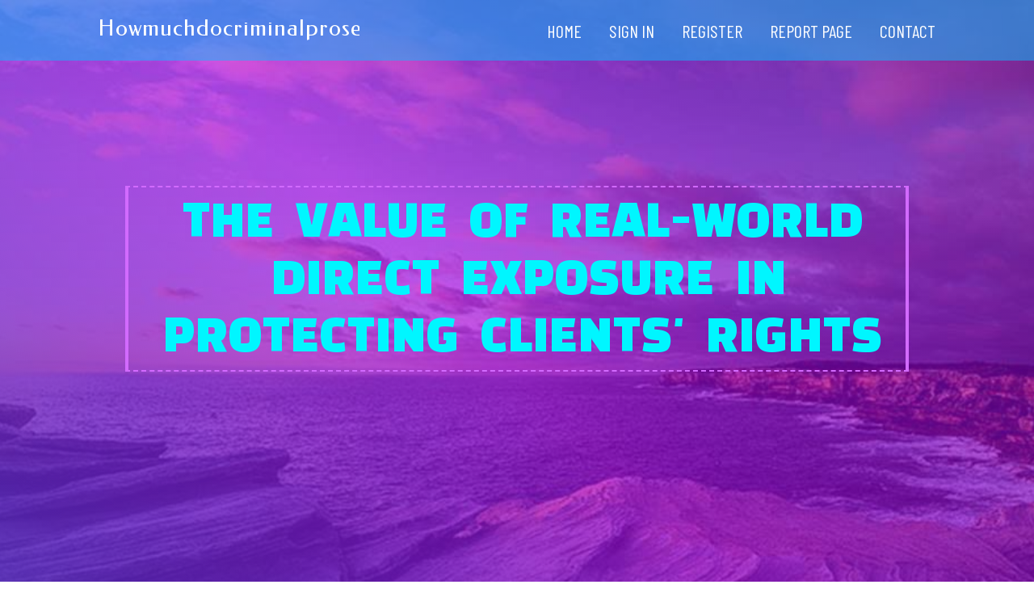

--- FILE ---
content_type: text/html; charset=UTF-8
request_url: https://howmuchdocriminalprosecut63840.mybuzzblog.com/6723951/the-value-of-real-world-direct-exposure-in-protecting-clients-rights
body_size: 5531
content:
<!DOCTYPE html>
<!--[if IE 8]><html class="lt-ie10 lt-ie9 no-js" prefix="og: https://ogp.me/ns#" lang="en"><![endif]-->
<!--[if IE 9]><html class="lt-ie10 no-js" prefix="og: https://ogp.me/ns#" lang="en"><![endif]-->
<!--[if gt IE 9]><!--><html class="no-js" prefix="og: https://ogp.me/ns#" lang="en"><!--<![endif]-->
<head>
<meta charset="utf-8"><meta http-equiv="X-UA-Compatible" content="IE=edge,chrome=1">
<title>The Value Of Real-World Direct Exposure In Protecting Clients' Rights</title>
<meta name="viewport" content="width=device-width,initial-scale=1,viewport-fit=cover">
<meta name="msapplication-tap-highlight" content="no">
<link href="https://cloud.mybuzzblog.com/blog/cdn/style.css" rel="stylesheet">
<meta name="generator" content="mybuzzblog.com">
<meta name="format-detection" content="telephone=no">
<meta property="og:url" content="https://howmuchdocriminalprosecut63840.mybuzzblog.com/6723951/the-value-of-real-world-direct-exposure-in-protecting-clients-rights">
<meta property="og:title" content="The Value Of Real-World Direct Exposure In Protecting Clients' Rights">
<meta property="og:type" content="article">
<meta property="og:description" content="The Value Of Real-World Direct Exposure In Protecting Clients' Rights">
<meta property="og:site_name" content="mybuzzblog.com">
<meta property="og:image" content="https://cloud.mybuzzblog.com/blog/images/img09.jpg">
<link rel="canonical" href="https://howmuchdocriminalprosecut63840.mybuzzblog.com/6723951/the-value-of-real-world-direct-exposure-in-protecting-clients-rights" />
<link href="https://cloud.mybuzzblog.com/favicon.ico" rel="shortcut icon" />
</head>
<body class="layout-01 wtf-homepage">
<div class="wnd-page color-red">

<div id="wrapper">

<header id="header">
<div id="layout-section" class="section header header-01 cf design-01 section-media">
<div class="nav-line initial-state cf wnd-fixed">
<div class="section-inner">
<div class="logo logo-default wnd-font-size-90 proxima-nova">
<div class="logo-content">
<div class="text-content-outer"><span class="text-content"><a class="blog_home_link" href="https://howmuchdocriminalprosecut63840.mybuzzblog.com"><strong>howmuchdocriminalprosecut63840.mybuzzblog.com</strong></a></span>
</div></div></div>

<nav id="menu" role="navigation"><div class="menu-not-loaded">

<ul class="level-1"><li class="wnd-active wnd-homepage">
<li><a href="https://mybuzzblog.com"><span>Home</span></a></li>
<li><a href="https://mybuzzblog.com/sign-in"><span>Sign In</span></a></li>
<li><a href="https://mybuzzblog.com/register"><span>Register</span></a></li>
<li><a href="https://mybuzzblog.com/report"><span>Report page</span></a></li>
<li><a href="https://mybuzzblog.com/contact"><span>Contact</span></a></li>
</ul><span class="more-text">More</span>
</div>
</nav>
  <span style="width:100px; display:none; height:100px; "><a href="https://mybuzzblog.com/new-posts?1">1</a><a href="https://mybuzzblog.com/new-posts?2">2</a><a href="https://mybuzzblog.com/new-posts?3">3</a><a href="https://mybuzzblog.com/new-posts?4">4</a><a href="https://mybuzzblog.com/new-posts?5">5</a></span>

<div id="menu-mobile" class="hidden"><a href="#" id="menu-submit"><span></span>Menu</a></div>

</div>
</div>

</div>
</header>
<main id="main" class="cf" role="main">
<div class="section-wrapper cf">
<div class="section-wrapper-content cf"><div class="section header header-01 cf design-01 section-media wnd-background-image">
<div class="section-bg">
<div class="section-bg-layer wnd-background-image  bgpos-top-center bgatt-scroll" style="background-image:url('https://cloud.mybuzzblog.com/blog/images/img09.jpg')"></div>
<div class="section-bg-layer section-bg-overlay overlay-black-light"></div>
</div>

<div class="header-content cf">
<div class="header-claim">
<div class="claim-content">
<div class="claim-inner">
<div class="section-inner">
<h1><span class="styled-inline-text claim-borders playfair-display"><span><span>THE VALUE OF REAL-WORLD DIRECT EXPOSURE IN PROTECTING CLIENTS' RIGHTS</span></span></span></h1>
</div></div></div></div>

<a href="" class="more"></a>

</div>
<div class="header-gradient"></div>
</div><section class="section default-01 design-01 section-white"><div class="section-bg">
<div class="section-bg-layer">

</div>
<div class="section-bg-layer section-bg-overlay"></div>
</div>
<div class="section-inner">
<div class="content cf">
<div>
<div class="column-wrapper cf">
<div><div class="column-content pr" style="width:100%;">
<div><div class="text cf design-01">


<div class="text-content">
<h1><font style="font-size:170%">The Value Of Real-World Direct Exposure In Protecting Clients' Rights</font></h1>
<h2>The Value Of Real-World Direct Exposure In Protecting Clients' Rights</h2>
<h3><em>Blog Article</em></h3>

<p>Material By-Damborg Husum<br/><br/>When encountering criminal costs, experience in protection representation is important. Experienced lawyers recognize the legislation, treatments, and methods deeply. Their understanding anticipates difficulties, navigates legal systems, and protects favorable results. They craft strong disagreements and discuss skillfully, building credibility and trust with customers. Skilled legal representation brings know-how and insight, browsing lawful intricacies and preparing for prosecution methods. Proficient attorneys considerably affect case end results, crafting strategic protection debates and leveraging precedents. Their knowledge with court room treatments and settlements can make a significant difference. Comprehending the effect of expertise in your defense can sway the result of your instance favorably.<br/><br/><h2>The Relevance of Experience in Protection</h2><br/><br/>Having significant experience in defense work is critical for properly representing clients in criminal cases. When you have handled various legal situations for many years, you get a deep understanding of the regulation, court procedures, and situation techniques. This understanding enables you to anticipate prospective obstacles, browse intricate lawful systems, and eventually protect the best possible result for your customers.<br/><br/>As an experienced defense attorney, you have a special point of view that allows you to craft strong arguments, bargain masterfully with prosecutors, and supporter increasingly in behalf of your clients. Your experience with different judges, prosecutors, and legal precedents provides you a considerable benefit in establishing protection methods tailored to every situation's certain conditions.<br/><br/>In addition, your experience aids you construct integrity and trust fund with clients, assuring them that their legal issues remain in qualified hands. By drawing on your past successes and lessons picked up from previous cases, you can give customers with practical expectations and guide them via the intricacies of the legal process. Ultimately, your experience empowers you to deliver outstanding lawful representation and achieve positive results for those you represent.<br/><br/><h2>Conveniences of Seasoned Legal Representation</h2><br/><br/>Experienced legal representation brings a wealth of experience and insight that can considerably profit customers dealing with criminal charges. When you have a skilled attorney at hand, you access to years of experience navigating the complexities of the lawful system. These seasoned specialists have most likely handled cases similar to your own, providing a deep understanding of how to plan and support in your place effectively.<br/><br/>Among the vital benefits of experienced legal representation is the capacity to anticipate the prosecution's strategies. Experienced attorneys have actually run into various methods used by prosecutors and law enforcement, enabling them to proactively prepare your defense.  <a href="https://www.naplesnews.com/story/news/politics/elections/2022/08/23/collier-county-election-results-chris-brown-judge/7874222001/">https://www.naplesnews.com/story/news/politics/elections/2022/08/23/collier-county-election-results-chris-brown-judge/7874222001/</a>  can help you remain ahead in your case and make informed decisions throughout the legal process.<br/><br/>In addition, skilled attorneys have established solid relationships within the legal community, including with judges and various other attorneys. These connections can be important in working out appeal deals, offering arguments in court, and inevitably functioning towards a favorable result for your case. By leveraging their network and expertise, experienced legal depiction can make a considerable difference in the trajectory of your protection.<br/><br/><h2>Influence of Know-how on Situation Outcomes</h2><br/><br/>Exactly how does the proficiency of your legal depiction influence the end results of your criminal case?<br/><br/>Having a proficient lawyer on your side can dramatically influence the outcomes of your case. An experienced lawyer who's fluent in criminal protection regulation is better outfitted to browse the complexities of the lawful system. Their proficiency allows them to craft critical protection arguments, anticipate prosecution tactics, and determine key legal issues that could persuade the outcome in your favor.<br/><br/>An experienced lawyer can also take advantage of their understanding of precedents and case law to construct a solid protection tailored to your specific scenario. Their knowledge with court treatments and negotiations gives them an edge in advocating for lowered charges, appeal deals, or alternative sentencing alternatives. Additionally, their experience enables them to analyze the toughness and weaknesses of your case accurately, giving practical recommendations on potential results and directing you with the legal process with confidence.<br/><br/>Final thought<br/><br/>In conclusion, when dealing with criminal fees, the significance of experience in your protection depiction can not be overstated.  <a href="https://petitlarcenydefenselawyer19764.blog-eye.com/27186873/behind-the-scenes-a-day-in-the-life-of-a-criminal-regulation-professional">https://petitlarcenydefenselawyer19764.blog-eye.com/27186873/behind-the-scenes-a-day-in-the-life-of-a-criminal-regulation-professional</a>  bring a wealth of understanding and abilities to the table, inevitably resulting in far better results for your situation.<br/><br/><br/>Trusting in their competence can make all the distinction in safeguarding a positive outcome. So, when looking for lawful help, remember that experience absolutely does issue in the world of criminal protection.<br/><br/><br/><img src='https://www.ericgjohnsonlaw.com/wp-content/uploads/2018/09/duty-of-retreat-infographic-1-1-1.png' width='533' border='0'></div><br><br><br><br><div align='center'><br/></p>
<a href="https://remove.backlinks.live" target="_blank">Report this page</a>
</div>

<div style="display:none"><a href="https://meticulousfield34.mybuzzblog.com/19069788/readers-views-point-on-scribe-alternatives-and-why-it-is-trending-on-social-media">1</a><a href="https://sashagxyb388376.mybuzzblog.com/19069787/the-gameplay-of-mlbb-gameplay-highlights">2</a><a href="https://caoimhecteh968282.mybuzzblog.com/19069786/how-chauffeur-services-save-you-time-and-stress">3</a><a href="https://johnathannhnvu.mybuzzblog.com/19069785/hire-bodyguards-in-london-for-secure-lifestyle-protection">4</a><a href="https://marcwkco704197.mybuzzblog.com/19069784/exploring-top-private-universities-in-indonesia-your-guide-to-success">5</a><a href="https://erickevmds.mybuzzblog.com/19069783/einmaliges-porn-online-video-mit-dominanter-escortlady">6</a><a href="https://albiewtti333914.mybuzzblog.com/19069782/conquer-phoenix-trails-with-our-top-rated-atv-rentals">7</a><a href="https://aadamljjx826813.mybuzzblog.com/19069781/grasping-toner-for-a-skin">8</a><a href="https://lawsonvldb588184.mybuzzblog.com/19069780/launch-your-us-business-a-step-by-step-guide">9</a><a href="https://holdenqqokg.mybuzzblog.com/19069779/singapore-strait-110-33">10</a><a href="https://roylhxb151945.mybuzzblog.com/19069778/beat-the-sydney-heat-ducted-air-conditioning-installation-costs-explained">11</a><a href="https://hannaltyq788791.mybuzzblog.com/19069777/safew%E5%AE%98%E7%BD%91">12</a><a href="https://luxury-crewed-yacht-chart23221.mybuzzblog.com/19069776/tips-on-how-to-narrow-down-your-options-when-finding-a-good-luxury-yacht-charter">13</a><a href="https://lasik-specialist06284.mybuzzblog.com/19069775/when-to-book-that-appointment-signs-your-child-needs-an-eye-exam">14</a><a href="https://ricardovfklp.mybuzzblog.com/19069774/not-known-factual-statements-about-remove-emoji-from-google-messages">15</a></div>

</div></div></div></div></div></div></div></div>
</section>
</div></div>

</main>
<footer id="footer" class="cf">
<div class="section-wrapper cf">
<div class="section-wrapper-content cf"><div class="section footer-01 design-01 section-white">
<div class="section-bg">
<div class="section-bg-layer">
</div>
<div class="section-bg-layer section-bg-overlay"></div>
</div>

<div class="footer-columns">

<div class="section-inner">
<div class="column-box column-content pr">
<div class="content cf wnd-no-cols">
<div>
<div class="text cf design-01">

<div class="form block cf design-01">
<form action="" method="post" _lpchecked="1">
<fieldset class="form-fieldset">
<div><div class="form-input form-text cf wnd-form-field wnd-required">
<label for="field-wnd_ShortTextField_297219"><span class="inline-text"><span>Your Name</span></span></label>
<input id="field-wnd_ShortTextField_297219" name="wnd_ShortTextField_297219" required="" value="" type="text" maxlength="150">
</div><div class="form-input form-email cf wnd-form-field wnd-required">
<label for="field-wnd_EmailField_792175"><span class="inline-text"><span>Email</span></span></label>
<input id="field-wnd_EmailField_792175" name="wnd_EmailField_792175" required="" value="@" type="email" maxlength="255">
</div><div class="form-input form-textarea cf wnd-form-field">
<label for="field-wnd_LongTextField_298580"><span class="inline-text"><span>Comment</span></span></label>
<textarea rows="5" id="field-wnd_LongTextField_298580" name="wnd_LongTextField_298580" placeholder="Enter your comment..."></textarea>
</div></div>
</fieldset>
<div class="form-submit cf button-01"><button type="submit" name="send" value="wnd_FormBlock_859870"><span class="text">Submit</span></button></div>
</form>

</div></div></div></div></div>

<div class="column-box column-content pr">
<div class="content cf wnd-no-cols">
<div>
<div class="text cf design-01">
<div class="text-content"><h1>Comments</h1>

<h2>Unique visitors</h2>
<p>581 Visitors</p>
<h2>Report page</h2>
<p><a href="https://mybuzzblog.com/report" target="_blank" rel="nofollow" >Report website</a></p>
<h2>Contact Us</h2>
<p><a href="https://mybuzzblog.com/contact" target="_blank" rel="nofollow" >Contact</a></p>
</div></div></div></div></div>

<div class="column-box column-content pr">
<div class="map block design-01" style="margin-left:0%;margin-right:0%;">
<div class="map-content" id="wnd_MapBlock_872894_container" style="position:relative;padding-bottom:97.67%;">

</div>
</div>
</div>
</div>
<div class="background-stripe"></div>
</div>
    

<div class="footer-line">
<div class="section-inner">
<div class="footer-texts">
<div class="copyright cf">
<div class="copyright-content">
<span class="inline-text">
<span>© 2025&nbsp;All rights reserved</span>
</span>
</div>
</div>
<div class="system-footer cf">
<div class="system-footer-content"><div class="sf">
<div class="sf-content">Powered by <a href="https://mybuzzblog.com" rel="nofollow" target="_blank">mybuzzblog.com</a></div>
</div></div>
</div>
</div>
<div class="lang-select cf">
</div></div></div></div></div></div>

</footer>
</div>
</div>
<div id="fe_footer">
<div id="fe_footer_left"><a href="https://mybuzzblog.com/register" target="_blank">Make a website for free</a> <span style="display: none;"><a href="https://mybuzzblog.com/forum">forum</a></span> </div><a id="fe_footer_right" href="https://mybuzzblog.com/sign-in" target="_blank">Webiste Login</a>
</div>
<script defer src="https://static.cloudflareinsights.com/beacon.min.js/vcd15cbe7772f49c399c6a5babf22c1241717689176015" integrity="sha512-ZpsOmlRQV6y907TI0dKBHq9Md29nnaEIPlkf84rnaERnq6zvWvPUqr2ft8M1aS28oN72PdrCzSjY4U6VaAw1EQ==" data-cf-beacon='{"version":"2024.11.0","token":"250dd00897be41f5a1ff51ce4d51d88c","r":1,"server_timing":{"name":{"cfCacheStatus":true,"cfEdge":true,"cfExtPri":true,"cfL4":true,"cfOrigin":true,"cfSpeedBrain":true},"location_startswith":null}}' crossorigin="anonymous"></script>
</body>
</html>